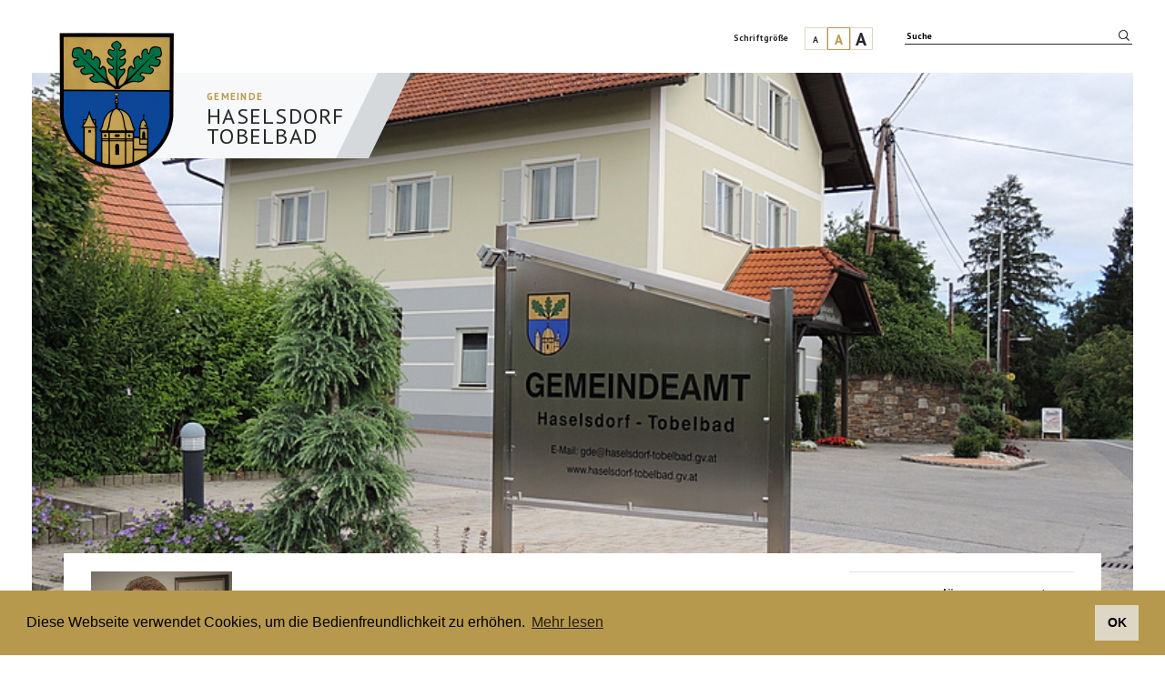

--- FILE ---
content_type: text/html; charset=utf-8
request_url: https://haselsdorf-tobelbad.gv.at/
body_size: 5580
content:
<!DOCTYPE html>
<html lang="de-AT">
<head>

<meta charset="utf-8">
<!-- 
	Koerbler. - Digital Erfolgreich! - Powered by Koerbler_Package

	This website is powered by TYPO3 - inspiring people to share!
	TYPO3 is a free open source Content Management Framework initially created by Kasper Skaarhoj and licensed under GNU/GPL.
	TYPO3 is copyright 1998-2026 of Kasper Skaarhoj. Extensions are copyright of their respective owners.
	Information and contribution at https://typo3.org/
-->

<base href="/">

<title>Gemeinde Haselsdorf - Tobelbad - Gemeinde Haselsdorf - Tobelbad</title>
<meta http-equiv="x-ua-compatible" content="IE=edge" />
<meta name="generator" content="TYPO3 CMS" />
<meta name="viewport" content="width=device-width, initial-scale=1.0, viewport-fit=cover" />
<meta name="robots" content="index,follow" />
<meta name="twitter:card" content="summary" />


<link rel="stylesheet" type="text/css" href="/typo3conf/ext/news/Resources/Public/Css/news-basic.css?1556791887" media="all">
<link rel="stylesheet" type="text/css" href="/typo3temp/assets/css/9bbaf43005.css?1558012659" media="all">
<link rel="stylesheet" type="text/css" href="/typo3conf/ext/koerbler_package/Resources/Public/Css/style.min.css?1561101783" media="all">
<link rel="stylesheet" type="text/css" href="/typo3conf/ext/koerbler_package/Resources/Public/Css/external/cookieconsent/cookieconsent.min.css?1552034176" media="all">






<link rel="apple-touch-icon" sizes="57x57" href="//apple-icon-57x57.png">
        <link rel="apple-touch-icon" sizes="60x60" href="//apple-icon-60x60.png">
        <link rel="apple-touch-icon" sizes="72x72" href="//apple-icon-72x72.png">
        <link rel="apple-touch-icon" sizes="76x76" href="//apple-icon-76x76.png">
        <link rel="apple-touch-icon" sizes="114x114" href="//apple-icon-114x114.png">
        <link rel="apple-touch-icon" sizes="120x120" href="//apple-icon-120x120.png">
        <link rel="apple-touch-icon" sizes="144x144" href="//apple-icon-144x144.png">
        <link rel="apple-touch-icon" sizes="152x152" href="//apple-icon-152x152.png">
        <link rel="apple-touch-icon" sizes="180x180" href="//apple-icon-180x180.png">
        <link rel="icon" type="image/png" sizes="192x192"  href="//android-icon-192x192.png">
        <link rel="icon" type="image/png" sizes="32x32" href="//favicon-32x32.png">
        <link rel="icon" type="image/png" sizes="96x96" href="//favicon-96x96.png">
        <link rel="icon" type="image/png" sizes="16x16" href="//favicon-16x16.png">
        <link rel="manifest" href="//manifest.json">
        <meta name="msapplication-TileColor" content="#ffffff">
        <meta name="msapplication-TileImage" content="//ms-icon-144x144.png">
        <meta name="theme-color" content="#ffffff">
<link rel="canonical" href="/"/>


<script type="text/javascript">
	/*<![CDATA[*/
<!--
function openPic(url, winName, winParams) {	//
			var theWindow = window.open(url, winName, winParams);
			if (theWindow)	{theWindow.focus();}
		}

// -->
	/*]]>*/
</script>
</head>
<body id="p1">
<!-- Mobile Menu --><div class="overlay"></div><div class="mobile-menu-wrapper d-lg-none d-block"><div class="container"><div class="row"><div class="col-12"><nav class="mobile-nav"><ul><li class="  hasChild"><a href="/aktuelles-1" title="Aktuelles" ><span>Aktuelles</span></a><ul class="dropdown dropdown-lvl-1"><li><a href="/aktuelles-1/amtstafel" title="Amtstafel" ><span>Amtstafel</span></a></li><li><a href="/aktuelles-1/rundschreiben" title="Rundschreiben" ><span>Rundschreiben</span></a></li><li><a href="/aktuelles-1/veranstaltungen" title="Veranstaltungen" ><span>Veranstaltungen</span></a></li></ul></li><li class=" "><a href="/amssignatur" title="Amtssignatur" ><span>Amtssignatur</span></a></li><li class="  hasChild"><a href="/freizeit" title="Freizeit" ><span>Freizeit</span></a><ul class="dropdown dropdown-lvl-1"><li><a href="/freizeit/wanderweg" title="Wanderweg" ><span>Wanderweg</span></a></li><li><a href="/freizeit/gastronomie" title="Gastronomie" ><span>Gastronomie</span></a></li><li><a href="/freizeit/sportplatz" title="Sportplatz" ><span>Sportplatz</span></a></li></ul></li><li class="  hasChild"><a href="/bildung-kultur" title="Bildung &amp; Kultur" ><span>Bildung &amp; Kultur</span></a><ul class="dropdown dropdown-lvl-1"><li><a href="/bildung-kultur/babysitterin" title="Babysitter(in)" ><span>Babysitter(in)</span></a></li><li><a href="/bildung-kultur/kindergarten" title="Kindergarten" ><span>Kindergarten</span></a></li><li><a href="/bildung-kultur/schulen" title="Schulen" ><span>Schulen</span></a></li><li><a href="/bildung-kultur/kirche" title="Kirche" ><span>Kirche</span></a></li><li><a href="/bildung-kultur/chronik/wappen" title="Chronik/Wappen" ><span>Chronik/Wappen</span></a></li><li><a href="/bildung-kultur/vereine/feuerwehr" title="Feuerwehr" ><span>Feuerwehr</span></a></li><li><a href="/bildung-kultur/vereine" title="Vereine" ><span>Vereine</span></a></li></ul></li><li class="  hasChild"><a href="/politik" title="Politik" ><span>Politik</span></a><ul class="dropdown dropdown-lvl-1"><li><a href="/politik/buergermeister" title="Bürgermeister" ><span>Bürgermeister</span></a></li><li><a href="/politik/gemeindevorstand" title="Gemeindevorstand" ><span>Gemeindevorstand</span></a></li><li><a href="/politik/gemeinderat" title="Gemeinderat" ><span>Gemeinderat</span></a></li><li><a href="/politik/aussschuesse" title="Aussschüsse" ><span>Aussschüsse</span></a></li></ul></li><li class="  hasChild"><a href="/verwaltung" title="Verwaltung" ><span>Verwaltung</span></a><ul class="dropdown dropdown-lvl-1"><li><a href="/verwaltung/gemeindeamt" title="Gemeindeamt" ><span>Gemeindeamt</span></a></li><li><a href="/verwaltung/subpage-1" title="Gemeindemitarbeiter" ><span>Gemeindemitarbeiter</span></a></li><li><a href="/verwaltung/subpage-2" title="Politische Daten" ><span>Politische Daten</span></a></li></ul></li><li class="  hasChild"><a href="/verwaltung/buergerservice" title="Bürgerservice" ><span>Bürgerservice</span></a><ul class="dropdown dropdown-lvl-1"><li><a href="/verwaltung/buergerservice/bauwesen" title="Bauwesen" ><span>Bauwesen</span></a></li><li><a href="/verwaltung/buergerservice/muellangelegenheiten" title="Müllangelegenheiten" ><span>Müllangelegenheiten</span></a></li><li><a href="/verwaltung/buergerservice/abwasserentsorgung" title="Abwasserentsorgung" ><span>Abwasserentsorgung</span></a></li><li><a href="/verwaltung/buergerservice/gas" title="Gas" ><span>Gas</span></a></li><li><a href="https://www.pflegezentren.at/" title="Pflegeheim" ><span>Pflegeheim</span></a></li><li><a href="/verwaltung/buergerservice/polizei-lieboch" title="Polizei Lieboch" ><span>Polizei Lieboch</span></a></li><li><a href="/verwaltung/buergerservice/rauchfangkehrer" title="Rauchfangkehrer" ><span>Rauchfangkehrer</span></a></li><li><a href="/verwaltung/buergerservice/default-title" title="Standesamt Lieboch" ><span>Standesamt Lieboch</span></a></li><li><a href="/verwaltung/buergerservice/staatsbuergerschaftsverband-lieboch" title="Staatsbürgerschaftsverband Lieboch" ><span>Staatsbürgerschaftsverband Lieboch</span></a></li><li><a href="/verwaltung/buergerservice/strom" title="Strom" ><span>Strom</span></a></li><li><a href="/verwaltung/buergerservice/trinkwasserversorgung" title="Trinkwasserversorgung" ><span>Trinkwasserversorgung</span></a></li><li><a href="/verwaltung/buergerservice/verordnungen" title="Verordnungen" ><span>Verordnungen</span></a></li><li><a href="/verwaltung/buergerservice/egovernment-links" title="Egovernment Links" ><span>Egovernment Links</span></a></li><li><a href="/https//finde-offenat/lieboch/notariat-mag-christoph-kante-c3b6ffentlicher-notar-345230" title="Notar" ><span>Notar</span></a></li></ul></li><li class=" "><a href="/natur-umweltschutz" title="Natur &amp; Umweltschutz" ><span>Natur &amp; Umweltschutz</span></a></li><li class="  hasChild"><a href="/arbeit-wirtschaft" title="Arbeit &amp; Wirtschaft" ><span>Arbeit &amp; Wirtschaft</span></a><ul class="dropdown dropdown-lvl-1"><li><a href="/arbeit-wirtschaft/gastronomie" title="Gastronomie" ><span>Gastronomie</span></a></li><li><a href="/arbeit-wirtschaft/wirtschaftsbetriebe" title="Wirtschaftsbetriebe" ><span>Wirtschaftsbetriebe</span></a></li><li><a href="/arbeit-wirtschaft/lehrstellen" title="Lehrstellen" ><span>Lehrstellen</span></a></li><li><a href="/arbeit-wirtschaft/regionalmanagement-steirischer-zentralraum-gmbh" title="Regionalmanagement Steirischer Zentralraum GmbH" ><span>Regionalmanagement Steirischer Zentralraum GmbH</span></a></li></ul></li><li class="  hasChild"><a href="/gesundheit-soziales" title="Gesundheit &amp; Soziales" ><span>Gesundheit &amp; Soziales</span></a><ul class="dropdown dropdown-lvl-1"><li><a href="/gesundheit-soziales/apotheken" title="Apotheken" ><span>Apotheken</span></a></li><li><a href="/gesundheit-soziales/aerzte" title="Ärzte" ><span>Ärzte</span></a></li><li><a href="/gesundheit-soziales/aerztedienst" title="Ärztedienst" ><span>Ärztedienst</span></a></li><li><a href="/gesundheit-soziales/gruenes-kreuz" title="Grünes Kreuz" ><span>Grünes Kreuz</span></a></li><li><a href="/rbb" title="Regionales Beratungszentrum für Menschen mit Behinderung" ><span>Regionales Beratungszentrum für Menschen mit Behinderung</span></a></li><li><a href="/gesundheit-soziales/rotes-kreuz" title="Rotes Kreuz" ><span>Rotes Kreuz</span></a></li><li><a href="/gesundheit-soziales/smp-hauskrankenpflege" title="SMP - Hauskrankenpflege" ><span>SMP - Hauskrankenpflege</span></a></li><li><a href="/gesundheit-soziales/sozialdienste" title="Sozialdienste" ><span>Sozialdienste</span></a></li></ul></li><li class="  hasChild"><a href="/kontakt" title="Kontakt" ><span>Kontakt</span></a><ul class="dropdown dropdown-lvl-1"><li><a href="/kontakt/kontaktanfrage" title="Kontaktanfrage" ><span>Kontaktanfrage</span></a></li><li><a href="/kontakt/anfahrt" title="Anfahrt" ><span>Anfahrt</span></a></li></ul></li><li class=" "><a href="/index.php?id=14" title="Aktuelles"><span>Suche</span></a></li></ul></nav></div></div></div></div><!-- Mobile Menu --><header class="header"><div class="container-fluid"><div class="row search-row"><div class="col-6"><div class="fontsizer-wrapper"><span>Schriftgröße</span><div class="fontsizer fontsize-small"><span>A</span></div><div class="fontsizer fontsize-normal active"><span>A</span></div><div class="fontsizer fontsize-big"><span>A</span></div></div></div><div class="col-6 nopadding"><div class="searchbar-wrap"><form method="get" id="form_kesearch_pi1" name="form_kesearch_pi1" action="/index.php?id=14"><input type="hidden" name="id" value="14"><input id="kesearchpagenumber" type="hidden" name="tx_kesearch_pi1[page]" value="1"><input id="resetFilters" type="hidden" name="tx_kesearch_pi1[resetFilters]" value="0"><input id="sortByField" type="hidden" name="tx_kesearch_pi1[sortByField]" value=""><input id="sortByDir" type="hidden" name="tx_kesearch_pi1[sortByDir]" value="asc"><input class="searchbar-input" type="text" name="tx_kesearch_pi1[sword]" value="Suche"><span class="searchbar-btn"><input class="searchbar-submit" type="submit" value=""></span></form></div></div></div><div class="menu-trigger"><span>Menü</span><div class="hamburger pull-right hamburger-menu"><span></span><span></span><span></span></div></div><div class="row logo-row"><div class="col-12"><a href="/"><div class="logo-wrapper"><img src="/typo3conf/ext/koerbler_package/Resources/Public/img/content/logo.png" alt="Wappen der Gemeinde Haseldorf Tobelbad" class="logo"><div class="logo-element"><span class="logo-text"><b>Gemeinde</b>
                                    Haselsdorf Tobelbad
                                </span></div></div></a></div></div></div></header><main class="content"><div class="container-fluid"><div class="row"><div class="col-12"><!-- HEADER-SLIDER --><div class="container-fluid"><div class="row"><div class="header-slider" data-role="slider"><div class="bg-img" style="background-image: url(fileadmin//Haselsdorf-Tobelbad/Slider_Bilder/haselsdorf-sliderbild.jpg)"></div></div></div></div></div></div></div><div class="container custom-container main-container"><div class="row"><div class="col-12"><div class="container"><div class="row"><div class="col-lg-8 col-12"><div class="row"><div class="col-xl-3 col-lg-4 col-12"><div><div id="c7" class="frame frame-default frame-type-image frame-layout-0"><div class="ce-image ce-center ce-above"><div class="gallery-row row"><div class="gallery-item col-12"><figure class="image"><a href="/index.php?eID=tx_cms_showpic&amp;file=45&amp;md5=77eff2219a4e90ff8c0523a378c3bebad3da2c37&amp;parameters%5B0%5D=YTo1OntzOjU6IndpZHRoIjtzOjQ6IjgwMG0iO3M6NjoiaGVpZ2h0IjtzOjQ6IjYw&amp;parameters%5B1%5D=MG0iO3M6NzoiYm9keVRhZyI7czo0MToiPGJvZHkgc3R5bGU9Im1hcmdpbjowOyBi&amp;parameters%5B2%5D=YWNrZ3JvdW5kOiNmZmY7Ij4iO3M6NDoid3JhcCI7czozNzoiPGEgaHJlZj0iamF2&amp;parameters%5B3%5D=YXNjcmlwdDpjbG9zZSgpOyI%2BIHwgPC9hPiI7czo0OiJjcm9wIjtzOjk4OiJ7ImRl&amp;parameters%5B4%5D=ZmF1bHQiOnsiY3JvcEFyZWEiOnsieCI6MCwieSI6MCwid2lkdGgiOjEsImhlaWdo&amp;parameters%5B5%5D=dCI6MX0sInNlbGVjdGVkUmF0aW8iOiJOYU4iLCJmb2N1c0FyZWEiOm51bGx9fSI7&amp;parameters%5B6%5D=fQ%3D%3D" onclick="openPic('\/index.php?eID=tx_cms_showpic\u0026file=45\u0026md5=77eff2219a4e90ff8c0523a378c3bebad3da2c37\u0026parameters%5B0%5D=YTo1OntzOjU6IndpZHRoIjtzOjQ6IjgwMG0iO3M6NjoiaGVpZ2h0IjtzOjQ6IjYw\u0026parameters%5B1%5D=MG0iO3M6NzoiYm9keVRhZyI7czo0MToiPGJvZHkgc3R5bGU9Im1hcmdpbjowOyBi\u0026parameters%5B2%5D=YWNrZ3JvdW5kOiNmZmY7Ij4iO3M6NDoid3JhcCI7czozNzoiPGEgaHJlZj0iamF2\u0026parameters%5B3%5D=YXNjcmlwdDpjbG9zZSgpOyI%2BIHwgPC9hPiI7czo0OiJjcm9wIjtzOjk4OiJ7ImRl\u0026parameters%5B4%5D=ZmF1bHQiOnsiY3JvcEFyZWEiOnsieCI6MCwieSI6MCwid2lkdGgiOjEsImhlaWdo\u0026parameters%5B5%5D=dCI6MX0sInNlbGVjdGVkUmF0aW8iOiJOYU4iLCJmb2N1c0FyZWEiOm51bGx9fSI7\u0026parameters%5B6%5D=fQ%3D%3D','thePicture','width=400,height=600,status=0,menubar=0'); return false;" target="thePicture"><img class="image-embed-item" src="/fileadmin/_processed_/e/e/csm_Hubert_Holzapfel_ca0c0c999a.jpg" width="266" height="400" alt="" /></a></figure></div></div></div></div></div></div><div class="col-xl-9 col-lg-8 col-md-9 col-12"><div id="c1" class="frame frame-default frame-type-text frame-layout-0"><h1 class="">
				Herzlich Willkommen
			</h1><h5><em>„Ich, der Bürgermeister der Gemeinde Haselsdorf-Tobelbad, darf Sie recht herzlich willkommen heißen und stehe Ihnen gerne für Anregungen und Fragen zur Verfügung!“</em><br /><sub>Hubert Holzapfel</sub></h5></div></div></div><div class="row"><div class="col-xl-4 col-lg-4 d-none d-lg-block"><div class="sidebar-nav-wrapper"><nav class="sidebar-nav"><ul><li class=" hasChild"><a href="/aktuelles-1" title="Aktuelles"  ><span>Aktuelles</span></a><ul class="dropdown dropdown-lvl-1"><li><a href="/aktuelles-1/amtstafel" title="Amtstafel" ><span>Amtstafel</span></a></li><li><a href="/aktuelles-1/rundschreiben" title="Rundschreiben" ><span>Rundschreiben</span></a></li><li><a href="/aktuelles-1/veranstaltungen" title="Veranstaltungen" ><span>Veranstaltungen</span></a></li></ul></li><li class=" "><a href="/amssignatur" title="Amtssignatur"  ><span>Amtssignatur</span></a></li><li class=" hasChild"><a href="/freizeit" title="Freizeit"  ><span>Freizeit</span></a><ul class="dropdown dropdown-lvl-1"><li><a href="/freizeit/wanderweg" title="Wanderweg" ><span>Wanderweg</span></a></li><li><a href="/freizeit/gastronomie" title="Gastronomie" ><span>Gastronomie</span></a></li><li><a href="/freizeit/sportplatz" title="Sportplatz" ><span>Sportplatz</span></a></li></ul></li><li class=" hasChild"><a href="/bildung-kultur" title="Bildung &amp; Kultur"  ><span>Bildung &amp; Kultur</span></a><ul class="dropdown dropdown-lvl-1"><li><a href="/bildung-kultur/babysitterin" title="Babysitter(in)" ><span>Babysitter(in)</span></a></li><li><a href="/bildung-kultur/kindergarten" title="Kindergarten" ><span>Kindergarten</span></a></li><li><a href="/bildung-kultur/schulen" title="Schulen" ><span>Schulen</span></a></li><li><a href="/bildung-kultur/kirche" title="Kirche" ><span>Kirche</span></a></li><li><a href="/bildung-kultur/chronik/wappen" title="Chronik/Wappen" ><span>Chronik/Wappen</span></a></li><li><a href="/bildung-kultur/vereine/feuerwehr" title="Feuerwehr" ><span>Feuerwehr</span></a></li><li><a href="/bildung-kultur/vereine" title="Vereine" ><span>Vereine</span></a></li></ul></li><li class=" hasChild"><a href="/politik" title="Politik"  ><span>Politik</span></a><ul class="dropdown dropdown-lvl-1"><li><a href="/politik/buergermeister" title="Bürgermeister" ><span>Bürgermeister</span></a></li><li><a href="/politik/gemeindevorstand" title="Gemeindevorstand" ><span>Gemeindevorstand</span></a></li><li><a href="/politik/gemeinderat" title="Gemeinderat" ><span>Gemeinderat</span></a></li><li><a href="/politik/aussschuesse" title="Aussschüsse" ><span>Aussschüsse</span></a></li></ul></li><li class=" hasChild"><a href="/verwaltung" title="Verwaltung"  ><span>Verwaltung</span></a><ul class="dropdown dropdown-lvl-1"><li><a href="/verwaltung/gemeindeamt" title="Gemeindeamt" ><span>Gemeindeamt</span></a></li><li><a href="/verwaltung/subpage-1" title="Gemeindemitarbeiter" ><span>Gemeindemitarbeiter</span></a></li><li><a href="/verwaltung/subpage-2" title="Politische Daten" ><span>Politische Daten</span></a></li></ul></li><li class=" hasChild"><a href="/verwaltung/buergerservice" title="Bürgerservice"  ><span>Bürgerservice</span></a><ul class="dropdown dropdown-lvl-1"><li><a href="/verwaltung/buergerservice/bauwesen" title="Bauwesen" ><span>Bauwesen</span></a></li><li><a href="/verwaltung/buergerservice/muellangelegenheiten" title="Müllangelegenheiten" ><span>Müllangelegenheiten</span></a></li><li><a href="/verwaltung/buergerservice/abwasserentsorgung" title="Abwasserentsorgung" ><span>Abwasserentsorgung</span></a></li><li><a href="/verwaltung/buergerservice/gas" title="Gas" ><span>Gas</span></a></li><li><a href="https://www.pflegezentren.at/" title="Pflegeheim" ><span>Pflegeheim</span></a></li><li><a href="/verwaltung/buergerservice/polizei-lieboch" title="Polizei Lieboch" ><span>Polizei Lieboch</span></a></li><li><a href="/verwaltung/buergerservice/rauchfangkehrer" title="Rauchfangkehrer" ><span>Rauchfangkehrer</span></a></li><li><a href="/verwaltung/buergerservice/default-title" title="Standesamt Lieboch" ><span>Standesamt Lieboch</span></a></li><li><a href="/verwaltung/buergerservice/staatsbuergerschaftsverband-lieboch" title="Staatsbürgerschaftsverband Lieboch" ><span>Staatsbürgerschaftsverband Lieboch</span></a></li><li><a href="/verwaltung/buergerservice/strom" title="Strom" ><span>Strom</span></a></li><li><a href="/verwaltung/buergerservice/trinkwasserversorgung" title="Trinkwasserversorgung" ><span>Trinkwasserversorgung</span></a></li><li><a href="/verwaltung/buergerservice/verordnungen" title="Verordnungen" ><span>Verordnungen</span></a></li><li><a href="/verwaltung/buergerservice/egovernment-links" title="Egovernment Links" ><span>Egovernment Links</span></a></li><li><a href="/https//finde-offenat/lieboch/notariat-mag-christoph-kante-c3b6ffentlicher-notar-345230" title="Notar" ><span>Notar</span></a></li></ul></li><li class=" "><a href="/natur-umweltschutz" title="Natur &amp; Umweltschutz"  ><span>Natur &amp; Umweltschutz</span></a></li><li class=" hasChild"><a href="/arbeit-wirtschaft" title="Arbeit &amp; Wirtschaft"  ><span>Arbeit &amp; Wirtschaft</span></a><ul class="dropdown dropdown-lvl-1"><li><a href="/arbeit-wirtschaft/gastronomie" title="Gastronomie" ><span>Gastronomie</span></a></li><li><a href="/arbeit-wirtschaft/wirtschaftsbetriebe" title="Wirtschaftsbetriebe" ><span>Wirtschaftsbetriebe</span></a></li><li><a href="/arbeit-wirtschaft/lehrstellen" title="Lehrstellen" ><span>Lehrstellen</span></a></li><li><a href="/arbeit-wirtschaft/regionalmanagement-steirischer-zentralraum-gmbh" title="Regionalmanagement Steirischer Zentralraum GmbH" ><span>Regionalmanagement Steirischer Zentralraum GmbH</span></a></li></ul></li><li class=" hasChild"><a href="/gesundheit-soziales" title="Gesundheit &amp; Soziales"  ><span>Gesundheit &amp; Soziales</span></a><ul class="dropdown dropdown-lvl-1"><li><a href="/gesundheit-soziales/apotheken" title="Apotheken" ><span>Apotheken</span></a></li><li><a href="/gesundheit-soziales/aerzte" title="Ärzte" ><span>Ärzte</span></a></li><li><a href="/gesundheit-soziales/aerztedienst" title="Ärztedienst" ><span>Ärztedienst</span></a></li><li><a href="/gesundheit-soziales/gruenes-kreuz" title="Grünes Kreuz" ><span>Grünes Kreuz</span></a></li><li><a href="/rbb" title="Regionales Beratungszentrum für Menschen mit Behinderung" ><span>Regionales Beratungszentrum für Menschen mit Behinderung</span></a></li><li><a href="/gesundheit-soziales/rotes-kreuz" title="Rotes Kreuz" ><span>Rotes Kreuz</span></a></li><li><a href="/gesundheit-soziales/smp-hauskrankenpflege" title="SMP - Hauskrankenpflege" ><span>SMP - Hauskrankenpflege</span></a></li><li><a href="/gesundheit-soziales/sozialdienste" title="Sozialdienste" ><span>Sozialdienste</span></a></li></ul></li><li class=" hasChild"><a href="/kontakt" title="Kontakt"  ><span>Kontakt</span></a><ul class="dropdown dropdown-lvl-1"><li><a href="/kontakt/kontaktanfrage" title="Kontaktanfrage" ><span>Kontaktanfrage</span></a></li><li><a href="/kontakt/anfahrt" title="Anfahrt" ><span>Anfahrt</span></a></li></ul></li></ul></nav></div></div><div class="col-xl-8 col-lg-8 col-md-9 col-12"><div id="c371" class="frame frame-default frame-type-image frame-layout-0"><div class="ce-image ce-center ce-above"><div class="gallery-row row"><div class="gallery-item col-12"><figure class="image"><img class="image-embed-item" src="/fileadmin/user_upload/f1ad45367f.jpg" width="280" height="210" alt="" /></figure></div></div></div></div></div></div></div><div class="col-lg-1 d-lg-block d-none"></div><div class="col-lg-3 col-12"><div id="c8" class="frame frame-default frame-type-list frame-layout-0"><div class="news"><div class="calendar"><div class="row"><div class="col-md-12"><table class="table"><tr class="title"><th colspan="7"><ul class="pager"><li class="previous"><a rel="nofollow" href="/?tx_news_pi1%5BoverwriteDemand%5D%5Bmonth%5D=12&amp;tx_news_pi1%5BoverwriteDemand%5D%5Byear%5D=2025&amp;cHash=de5ab1174cfb508308e91ba425f7fa81"><img src="/typo3conf/ext/koerbler_package/Resources/Public/img/icons/calendar_arrow.svg" class="arrow-l" alt=""></a></li><li>
										Jänner
									</li><li class="next"><a rel="nofollow" href="/?tx_news_pi1%5BoverwriteDemand%5D%5Bmonth%5D=2&amp;tx_news_pi1%5BoverwriteDemand%5D%5Byear%5D=2026&amp;cHash=525f5e3770fe8e39caa3a4786cb1ae59"><img src="/typo3conf/ext/koerbler_package/Resources/Public/img/icons/calendar_arrow.svg" class="arrow-r" alt=""></a></li></ul></th></tr><tr class="days"><th>
								Mo
							</th><th>
								Di
							</th><th>
								Mi
							</th><th>
								Do
							</th><th>
								Fr
							</th><th>
								Sa
							</th><th>
								So
							</th></tr><tr><td class="day1 othermonth"><div class="calday-single-wrap"></div></td><td class="day2 othermonth"><div class="calday-single-wrap"></div></td><td class="day3 othermonth"><div class="calday-single-wrap"></div></td><td class="day4 curmonth"><div class="calday-single-wrap">
			
				
						1
					
			
		</div></td><td class="day5 curmonth"><div class="calday-single-wrap">
			
				
						2
					
			
		</div></td><td class="day6 curmonth"><div class="calday-single-wrap">
			
				
						3
					
			
		</div></td><td class="day7 curmonth"><div class="calday-single-wrap">
			
				
						4
					
			
		</div></td></tr><tr><td class="day1 curmonth"><div class="calday-single-wrap">
			
				
						5
					
			
		</div></td><td class="day2 curmonth"><div class="calday-single-wrap">
			
				
						6
					
			
		</div></td><td class="day3 curmonth"><div class="calday-single-wrap">
			
				
						7
					
			
		</div></td><td class="day4 curmonth"><div class="calday-single-wrap">
			
				
						8
					
			
		</div></td><td class="day5 curmonth"><div class="calday-single-wrap">
			
				
						9
					
			
		</div></td><td class="day6 curmonth"><div class="calday-single-wrap">
			
				
						10
					
			
		</div></td><td class="day7 curmonth"><div class="calday-single-wrap">
			
				
						11
					
			
		</div></td></tr><tr><td class="day1 curmonth"><div class="calday-single-wrap">
			
				
						12
					
			
		</div></td><td class="day2 curmonth"><div class="calday-single-wrap">
			
				
						13
					
			
		</div></td><td class="day3 curmonth"><div class="calday-single-wrap">
			
				
						14
					
			
		</div></td><td class="day4 curmonth"><div class="calday-single-wrap">
			
				
						15
					
			
		</div></td><td class="day5 curmonth"><div class="calday-single-wrap">
			
				
						16
					
			
		</div></td><td class="day6 curmonth"><div class="calday-single-wrap">
			
				
						17
					
			
		</div></td><td class="day7 curmonth"><div class="calday-single-wrap">
			
				
						18
					
			
		</div></td></tr><tr><td class="day1 curmonth"><div class="calday-single-wrap">
			
				
						19
					
			
		</div></td><td class="day2 curmonth"><div class="calday-single-wrap">
			
				
						20
					
			
		</div></td><td class="day3 curmonth"><div class="calday-single-wrap">
			
				
						21
					
			
		</div></td><td class="day4 curmonth"><div class="calday-single-wrap">
			
				
						22
					
			
		</div></td><td class="day5 curmonth"><div class="calday-single-wrap">
			
				
						23
					
			
		</div></td><td class="day6 curmonth"><div class="calday-single-wrap">
			
				
						24
					
			
		</div></td><td class="day7 curmonth today"><div class="calday-single-wrap">
			
				
						25
					
			
		</div></td></tr><tr><td class="day1 curmonth"><div class="calday-single-wrap">
			
				
						26
					
			
		</div></td><td class="day2 curmonth"><div class="calday-single-wrap">
			
				
						27
					
			
		</div></td><td class="day3 curmonth"><div class="calday-single-wrap">
			
				
						28
					
			
		</div></td><td class="day4 curmonth"><div class="calday-single-wrap">
			
				
						29
					
			
		</div></td><td class="day5 curmonth"><div class="calday-single-wrap">
			
				
						30
					
			
		</div></td><td class="day6 curmonth"><div class="calday-single-wrap">
			
				
						31
					
			
		</div></td><td class="day7 othermonth"><div class="calday-single-wrap">
			
				
						1
					
			
		</div></td></tr></table></div></div></div><div class="calendar-items-temp hidden"></div><div class="calendar-items-append"></div></div></div><a href="/freizeit/gastronomie" title="Gästezimmer" target="_blank" class="btn btn-primary btn-custom-icon btn-custom-icon-1">
	Gästezimmer
	</a><a href="/aktuelles-1/amtstafel" title="Amtstafel" target="_blank" class="btn btn-primary btn-custom-icon btn-custom-icon-2">
	Amtstafel
	</a><a href="/aktuelles-1" title="News" target="_blank" class="btn btn-primary btn-custom-icon btn-custom-icon-3">
	News
	</a></div></div></div></div></div></div></main><footer class="footer"><div class="container"><div class="row"><div class="col-md-3"><div id="c9" class="frame frame-default frame-type-text frame-layout-0"><h3 class="">
				Haselsdorf Tobelbad
			</h3><p>Haselsdorf Tobelbad&nbsp;<br /> Graz-Umgebung</p></div><div id="c58" class="frame frame-default frame-type-image frame-layout-0"><div class="ce-image ce-center ce-above"><div class="gallery-row row"><div class="gallery-item col-12"><figure class="image"><img class="image-embed-item" src="/fileadmin/_processed_/3/c/csm_logo_8ade7a98fb.png" width="67" height="80" alt="" /></figure></div></div></div></div></div><div class="col-md-3"><div id="c10" class="frame frame-default frame-type-text frame-layout-0"><h3 class="">
				Kontakt
			</h3><p>Gemeindeamt Haselsdorf – Tobelbad<br /> Karl-Hohl-Straße 67<br /> 8144 Haselsdorf-Tobelbad<br /> Tel.: <a href="tel:0043313661905">+43(0) 31 36 / 61 9 05</a><br /> E-Mail: <a href="mailto:gde@haselsdorf-tobelbad.gv.at">gde@haselsdorf-tobelbad.gv.at</a></p></div></div><div class="col-md-3"><div id="c11" class="frame frame-default frame-type-text frame-layout-0"><h3 class="">
				Über uns
			</h3><pre>
Einwohner: 1.606 (HW) (<small>Stand 01.11.2025)</small>
             114 (NW) 
Fläche: 6,68 km²
Gemeinderat: 15
Hauptstadt: Tobelbad</pre></div></div><div class="col-md-3"><div id="c12" class="frame frame-default frame-type-text frame-layout-0"><h3 class="">
				Copyright
			</h3><p>© Copyright Content by Gemeinde<br /> Haselsdorf Tobelbad<br /> Design and Development by<br /> Koerbler</p></div><div id="c57" class="frame frame-default frame-type-text frame-layout-0"><p><a href="/impressum">Impressum</a> &amp; <a href="/datenschutz">Datenschutz</a></p></div></div></div></div></footer>
<script src="/typo3conf/ext/koerbler_package/Resources/Public/Javascript/external/cookieconsent/cookieconsent.min.js?1552034176" type="text/javascript"></script>
<script src="/typo3conf/ext/koerbler_package/Resources/Public/Javascript/external/jquery/jquery.min.js?1552034176" type="text/javascript"></script>
<script src="/typo3conf/ext/koerbler_package/Resources/Public/Javascript/external/slick/slick.min.js?1556114913" type="text/javascript"></script>
<script src="/typo3conf/ext/koerbler_package/Resources/Public/Javascript/script.js?1558048413" type="text/javascript"></script>
<script src="/typo3conf/ext/powermail/Resources/Public/JavaScript/Libraries/jquery.datetimepicker.min.js?1556114178" type="text/javascript"></script>
<script src="/typo3conf/ext/powermail/Resources/Public/JavaScript/Libraries/parsley.min.js?1556114178" type="text/javascript"></script>
<script src="/typo3conf/ext/powermail/Resources/Public/JavaScript/Powermail/Tabs.min.js?1556114178" type="text/javascript"></script>
<script src="/typo3conf/ext/powermail/Resources/Public/JavaScript/Powermail/Form.min.js?1556114178" type="text/javascript"></script>
<script src="/typo3temp/assets/js/5c722ddecf.js?1558007346" type="text/javascript"></script>


</body>
</html>

--- FILE ---
content_type: application/javascript; charset=utf-8
request_url: https://haselsdorf-tobelbad.gv.at/typo3conf/ext/koerbler_package/Resources/Public/Javascript/script.js?1558048413
body_size: 2301
content:
///* Browser-detection booleans
//-------------------------------------------------------------------
//// Opera 8.0+
//var isOpera = (!!window.opr && !!opr.addons) || !!window.opera || navigator.userAgent.indexOf(' OPR/') >= 0;
//// Firefox 1.0+
//var isFirefox = typeof InstallTrigger !== 'undefined';
//// Safari 3.0+ "[object HTMLElementConstructor]" 
//var isSafari = /constructor/i.test(window.HTMLElement) || (function (p) { return p.toString() === "[object SafariRemoteNotification]"; })(!window['safari'] || (typeof safari !== 'undefined' && safari.pushNotification));
//// Internet Explorer 6-11
//var isIE = /*@cc_on!@false || !!document.documentMode;
//// Edge 20+
//var isEdge = !isIE && !!window.StyleMedia;
//// Chrome 1+
//var isChrome = !!window.chrome && !!window.chrome.webstore;
//// Blink engine detection
//var isBlink = (isChrome || isOpera) && !!window.CSS;
//-------------------------------------------------------------------
//*/
//
///* magnificPopup init-function */
//function magnificPopup(){
//    $('.lightbox').magnificPopup({
//        type: "image",
//        gallery: {
//            enabled: true,
//            tPrev: "Vorheriges (Linke Pfeiltaste)",
//            tNext: "Nächstes (Rechte Pfeiltaste)",
//            tCounter: "%curr% von %total%"
//        },
//        tClose: "Schließen (Esc)",
//        tLoading: "Lädt",
//        image: {
//            tError: '<a href="%url%">Das Bild</a> konnte nicht geladen werden.'
//        },
//        ajax: {
//            tError: '<a href="%url%">Die Anfrage</a> ist fehlgeschlagen.'
//        }
//    });
//}
//
//
///* Function gets the html of a url and will paste it into the .selector element */
//function getAndPaste(url, selector) {
//  $.get( url, function( data ) {
//    $(selector).html( data );
//  });
//}
//
//
//// Add Wraps for Responsive Tables
//function responsiveTableWrap() {
//    $("table").each(function() {
//        $(this).wrap('<div class="table-wrap"></div>');
//    });
//}
//
//
///* slick and masonry init-functions */
//function initSlider(sliderContainerClass, options) {
//	$(sliderContainerClass).slick(options);
//}
//
//function initMasonry(containerClass, itemclass) {
//    $(containerClass).masonry({
//      // options
//      itemSelector: itemclass
//    });
//}
//
//
///* 
//  You can use this function like:
//  $(".element-class").isInViewport();
//
//  returns a boolean value. Best practise with $(window).on('resize', function(){ //code here });
// */
//$.fn.isInViewport = function() {
//  var elementTop = $(this).offset().top;
//  var elementBottom = elementTop + $(this).outerHeight();
//
//  var viewportTop = $(window).scrollTop();
//  var viewportBottom = viewportTop + $(window).height();
//
//  return elementBottom > viewportTop && elementTop < viewportBottom;
//};
//
//
///* Main document-ready function */
//$(document).ready(function() {
//
//  /* initialize slick-slider */
//  initSlider(".slick-slider", {
//    autoplay: true,
//    autoplaySpeed: 4000,
//    arrows: false,
//    dots: false
//  });
//
//
//  /* initialize magnificPopup */
//  magnificPopup();
//
//
//  /* script for mobile-navigation-toggle */
//  $(".mobile-nav-toggle").on('click', function(){
//    $(this).toggleClass("active");
//  });
//
//
//  /* Next comment */
//  //next code
//});

$(document).ready(function() {
  /* initialize header-slider (slick-slider) */
  $(".header-slider").slick({
    autoplay: false,
    autoplaySpeed: 4000,
    arrows: true,
    dots: false
  });

  $(".menu-trigger").on('click', function(){
    $(this).toggleClass("active");
    $(".overlay").toggleClass("active");
    $(".mobile-menu-wrapper").toggleClass("active");
    $("body").toggleClass("no-scroll");
  });


  $(".mobile-nav .hasChild").click(function() {
    $(this).toggleClass("active");

    if ($(".mobile-nav").height() + 200 > $(document).outerHeight()) {
      $("body").removeClass("no-scroll");
    }
  })

  $(".fontsizer").click(function() {
    if (!$(this).hasClass("active")) {
      $(".fontsizer.active").removeClass("active");
      $(this).addClass("active");
      
      /*small*/
      if ($(this).hasClass("fontsize-small")) {
        $("body").removeClass("fontsize-normal");
        $("body").removeClass("fontsize-big");

        $("body").addClass("fontsize-small");
      }
      /*normal*/
      if ($(this).hasClass("fontsize-normal")) {
        $("body").removeClass("fontsize-small");
        $("body").removeClass("fontsize-big");

        $("body").addClass("fontsize-normal");
      }
      /*big*/
      if ($(this).hasClass("fontsize-big")) {
        $("body").removeClass("fontsize-small");
        $("body").removeClass("fontsize-normal");

        $("body").addClass("fontsize-big");
      }
    }
  })


  $(".hasevents").click(function() {
    if (!$(this).hasClass("active")) {
      $(".hasevents.active").removeClass("active");
      $(this).addClass("active");
      
      let urls = [];
      let src = "";
      let i = 0;

      $(this).children(".calday-single-wrap").find("a").each(function() {
        urls.push($(this).attr("href"));
      })

      urls.forEach(function(url) {
        i++;

        $.ajax({
          url: url, 
          success: function(data){
            $(".calendar-items-temp").html(data);

            let news_data = {
              time : $(" .calendar-items-temp time[itemprop='datePublished'] ").html(),
              title : $(" .calendar-items-temp h1[itemprop='headline'] ").html(),
              text : $(" .calendar-items-temp .teaser-text[itemprop='description'] ").html(),
              img : $(" .calendar-items-temp .news-img-wrap img").attr("src")
            }

            src += "<div class='event-item-wrapping'>";
              src += "<div class='event-item-content'>";
                src += "<img src='" + news_data.img + "' alt=''>";
                src += "<span class='date'>" + news_data.time + "</span>";
                src += "<h3>" + news_data.title + "</h3>";
                src += news_data.text;
                src += "<a class='read-more' href='" + url + "'>";
                src += "Mehr Erfahren";
                src += "</a>";
              src += "</div>";
            src += "</div>";

            $(".calendar-items-temp").html("");

            if (i >= urls.length) {
              console.log("MAX REACHED");
              $(".calendar-items-append").html(src);
            }
          } 
        });
      })
    }
  })

})


$(document).click(function(e) {
  

  //Removes / Writes 'Suche' to searchbar value, so the placeholder gets styled right too
  let searchbar = $(".searchbar-input"); //Searchbar-Form-Input
  if ($(e.target).attr("class") == "searchbar-input") {
    $(".searchbar-wrap").addClass("active");
    if (searchbar.val() == "Suche") {
      searchbar.val("");
    }
  } else {
    $(".searchbar-wrap").removeClass("active");
    if (searchbar.val() == "") {
      searchbar.val("Suche");
    }
  }
})





--- FILE ---
content_type: image/svg+xml
request_url: https://haselsdorf-tobelbad.gv.at/typo3conf/ext/koerbler_package/Resources/Public/img/icons/tv.svg
body_size: 442
content:
<svg xmlns="http://www.w3.org/2000/svg" width="16" height="17.773" viewBox="0 0 16 17.773">
  <g id="Group_7" data-name="Group 7" transform="translate(-1322 -1459.5)">
    <g id="Rectangle_225" data-name="Rectangle 225" transform="translate(1322 1460.919)" fill="none" stroke="#fff" stroke-width="1">
      <rect width="16" height="12.294" rx="2" stroke="none"/>
      <rect x="0.5" y="0.5" width="15" height="11.294" rx="1.5" fill="none"/>
    </g>
    <line id="Line_2" data-name="Line 2" y1="1.891" transform="translate(1330 1459.5)" fill="none" stroke="#fff" stroke-width="1"/>
    <line id="Line_5" data-name="Line 5" x1="5.674" y2="4.171" transform="translate(1324.364 1472.7)" fill="none" stroke="#fff" stroke-width="1"/>
    <line id="Line_4" data-name="Line 4" x2="5.674" y2="4.171" transform="translate(1329.962 1472.7)" fill="none" stroke="#fff" stroke-width="1"/>
    <g id="Rectangle_226" data-name="Rectangle 226" transform="translate(1325.783 1463.65)" fill="none" stroke="#fff" stroke-width="0.5">
      <rect width="8.435" height="0.946" stroke="none"/>
      <rect x="0.25" y="0.25" width="7.935" height="0.446" fill="none"/>
    </g>
    <g id="Rectangle_227" data-name="Rectangle 227" transform="translate(1325.783 1466.416)" fill="none" stroke="#fff" stroke-width="0.5">
      <rect width="8.435" height="0.946" stroke="none"/>
      <rect x="0.25" y="0.25" width="7.935" height="0.446" fill="none"/>
    </g>
    <g id="Rectangle_228" data-name="Rectangle 228" transform="translate(1325.783 1469.182)" fill="none" stroke="#fff" stroke-width="0.5">
      <rect width="8.435" height="0.946" stroke="none"/>
      <rect x="0.25" y="0.25" width="7.935" height="0.446" fill="none"/>
    </g>
  </g>
</svg>


--- FILE ---
content_type: application/javascript; charset=utf-8
request_url: https://haselsdorf-tobelbad.gv.at/typo3temp/assets/js/5c722ddecf.js?1558007346
body_size: 325
content:
                window.addEventListener("load", function () {
                    window.cookieconsent.initialise( {
                        palette: {
                            popup: {
                                background: "#B7994E", 
                                text: "#000000"
                            }, 
                            button: {
                                background: "#DED7C5", 
                                text: "#000000"
                            }
                        }, 
                        content: {
                            message: "Diese Webseite verwendet Cookies, um die Bedienfreundlichkeit zu erhöhen.", 
                            dismiss: "OK", 
                            link: "Mehr lesen", 
                            href: "", 
                            target: "_blank"
                        }, 
                        position: "bottom", 
                        theme: "block"
                    })
                });

--- FILE ---
content_type: image/svg+xml
request_url: https://haselsdorf-tobelbad.gv.at/typo3conf/ext/koerbler_package/Resources/Public/img/content/magnifier.svg
body_size: 379
content:
<svg xmlns="http://www.w3.org/2000/svg" xmlns:xlink="http://www.w3.org/1999/xlink" width="11" height="11" viewBox="0 0 11 11"><defs><path id="y2xma" d="M1849.23 51.004c-1.784-1.784-1.714-4.747.157-6.617 1.87-1.87 4.833-1.94 6.617-.156 1.784 1.784 1.715 4.747-.156 6.617-1.87 1.87-4.833 1.94-6.617.156z"/><path id="y2xmc" d="M1855.302 50.302l3.277 3.277"/><clipPath id="y2xmb"><use fill="#fff" xlink:href="#y2xma"/></clipPath></defs><g><g transform="translate(-1848 -43)"><g><use fill="#fff" fill-opacity="0" stroke="#272726" stroke-miterlimit="50" stroke-width="2" clip-path="url(&quot;#y2xmb&quot;)" xlink:href="#y2xma"/></g><g><use fill="#fff" fill-opacity="0" stroke="#272726" stroke-miterlimit="50" xlink:href="#y2xmc"/></g></g></g></svg>

--- FILE ---
content_type: image/svg+xml
request_url: https://haselsdorf-tobelbad.gv.at/typo3conf/ext/koerbler_package/Resources/Public/img/icons/bed.svg
body_size: 537
content:
<svg xmlns="http://www.w3.org/2000/svg" width="20" height="14" viewBox="0 0 20 14">
  <g id="bed" transform="translate(0 -60.6)">
    <g id="Group_6" data-name="Group 6" transform="translate(0 60.6)">
      <path id="Path_65" data-name="Path 65" d="M18.053,66.027V62.66a1.886,1.886,0,0,0-1.989-2.06H3.872a1.875,1.875,0,0,0-1.989,2.06v3.367A2.085,2.085,0,0,0,0,68.331v2.614a.781.781,0,0,0,.77.8h.257V73.8a.781.781,0,0,0,.77.8h.727a.781.781,0,0,0,.77-.8V71.72H16.706V73.8a.781.781,0,0,0,.77.8H18.2a.781.781,0,0,0,.77-.8V71.72h.257a.781.781,0,0,0,.77-.8V68.331A2.172,2.172,0,0,0,18.053,66.027ZM2.61,62.66h.043A1.111,1.111,0,0,1,3.872,61.4H16.064a1.111,1.111,0,0,1,1.219,1.263v3.345h-.578V64.1a.781.781,0,0,0-.77-.8H11.23a.781.781,0,0,0-.77.8v1.905h-.9V64.1a.781.781,0,0,0-.77-.8H4.086a.781.781,0,0,0-.77.8v1.905H2.61ZM15.936,64.1v1.905H11.23V64.1Zm-7.1,0v1.905H4.128V64.1ZM2.5,73.8H1.775V71.72H2.5V73.8Zm15.658,0h-.727V71.72h.727Zm1.005-2.858H.749V69.771H19.166Zm0-1.972H.749v-.642A1.365,1.365,0,0,1,2.225,66.8H17.69a1.356,1.356,0,0,1,1.476,1.528v.642Z" transform="translate(0 -60.6)" fill="#fff"/>
    </g>
  </g>
</svg>


--- FILE ---
content_type: image/svg+xml
request_url: https://haselsdorf-tobelbad.gv.at/typo3conf/ext/koerbler_package/Resources/Public/img/icons/calendar_arrow.svg
body_size: 215
content:
<svg xmlns="http://www.w3.org/2000/svg" width="7.121" height="11.414" viewBox="0 0 7.121 11.414">
  <path id="Pfad_61" data-name="Pfad 61" d="M0,0,5,5,0,10" transform="translate(0.707 0.707)" fill="none" stroke="#272726" stroke-miterlimit="10" stroke-width="2"/>
</svg>


--- FILE ---
content_type: image/svg+xml
request_url: https://haselsdorf-tobelbad.gv.at/typo3conf/ext/koerbler_package/Resources/Public/img/icons/newspaper.svg
body_size: 628
content:
<svg id="newspaper" xmlns="http://www.w3.org/2000/svg" width="15" height="15" viewBox="0 0 15 15">
  <g id="news">
    <path id="Path_66" data-name="Path 66" d="M13.594,0H3.281A1.406,1.406,0,0,0,1.875,1.406v.938H1.406A1.406,1.406,0,0,0,0,3.75v9.375A1.875,1.875,0,0,0,1.875,15h11.25A1.875,1.875,0,0,0,15,13.125V1.406A1.406,1.406,0,0,0,13.594,0Zm.469,13.125a.939.939,0,0,1-.937.938H1.875a.939.939,0,0,1-.937-.937V3.75a.469.469,0,0,1,.469-.469h.469v9.375a.469.469,0,0,0,.938,0V1.406A.469.469,0,0,1,3.281.938H13.594a.469.469,0,0,1,.469.469Z" fill="#fff"/>
    <path id="Path_67" data-name="Path 67" d="M19.232,12.474h3.75a.234.234,0,0,0,0-.469h-3.75a.234.234,0,0,0,0,.469Z" transform="translate(-10.093 -6.378)" fill="#fff"/>
    <path id="Path_68" data-name="Path 68" d="M19.232,9.474h3.75a.234.234,0,0,0,0-.469h-3.75a.234.234,0,0,0,0,.469Z" transform="translate(-10.093 -4.784)" fill="#fff"/>
    <path id="Path_69" data-name="Path 69" d="M19.232,6.474h3.75a.234.234,0,0,0,0-.469h-3.75a.234.234,0,0,0,0,.469Z" transform="translate(-10.093 -3.19)" fill="#fff"/>
    <path id="Path_70" data-name="Path 70" d="M11.984,27H8.234a.234.234,0,1,0,0,.469h3.75a.234.234,0,0,0,0-.469Z" transform="translate(-4.25 -14.346)" fill="#fff"/>
    <path id="Path_71" data-name="Path 71" d="M11.984,24H8.234a.234.234,0,0,0,0,.469h3.75a.234.234,0,0,0,0-.469Z" transform="translate(-4.25 -12.752)" fill="#fff"/>
    <path id="Path_72" data-name="Path 72" d="M11.984,21H8.234a.234.234,0,0,0,0,.469h3.75a.234.234,0,0,0,0-.469Z" transform="translate(-4.25 -11.158)" fill="#fff"/>
    <path id="Path_73" data-name="Path 73" d="M22.984,27h-3.75a.234.234,0,0,0,0,.469h3.75a.234.234,0,0,0,0-.469Z" transform="translate(-10.094 -14.346)" fill="#fff"/>
    <path id="Path_74" data-name="Path 74" d="M22.984,24h-3.75a.234.234,0,1,0,0,.469h3.75a.234.234,0,0,0,0-.469Z" transform="translate(-10.094 -12.752)" fill="#fff"/>
    <path id="Path_75" data-name="Path 75" d="M22.984,21h-3.75a.234.234,0,0,0,0,.469h3.75a.234.234,0,0,0,0-.469Z" transform="translate(-10.094 -11.158)" fill="#fff"/>
    <path id="Path_76" data-name="Path 76" d="M17.141,15H8.234a.234.234,0,0,0,0,.469h8.906a.234.234,0,0,0,0-.469Z" transform="translate(-4.25 -7.971)" fill="#fff"/>
    <path id="Path_77" data-name="Path 77" d="M17.141,18H8.234a.234.234,0,0,0,0,.469h8.906a.234.234,0,0,0,0-.469Z" transform="translate(-4.25 -9.565)" fill="#fff"/>
    <path id="Path_78" data-name="Path 78" d="M8.469,8.221H11.75a.468.468,0,0,0,.469-.469V4.473A.468.468,0,0,0,11.75,4H8.469A.468.468,0,0,0,8,4.473V7.752A.469.469,0,0,0,8.469,8.221ZM8.938,4.94h2.344V7.283H8.938Z" transform="translate(-4.25 -2.127)" fill="#fff"/>
  </g>
</svg>
